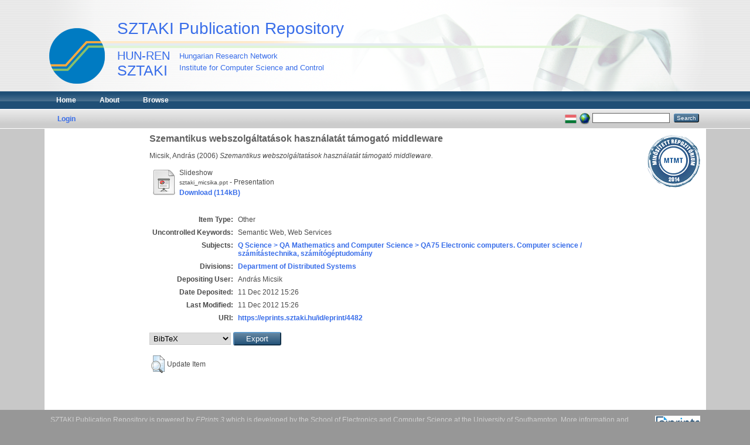

--- FILE ---
content_type: text/html; charset=utf-8
request_url: https://eprints.sztaki.hu/4482/
body_size: 4189
content:
<!DOCTYPE html PUBLIC "-//W3C//DTD XHTML 1.0 Transitional//EN" "http://www.w3.org/TR/xhtml1/DTD/xhtml1-transitional.dtd">
<html xmlns="http://www.w3.org/1999/xhtml">
  <head>
    <meta http-equiv="X-UA-Compatible" content="IE=edge" />
    <title> Szemantikus webszolgáltatások használatát támogató middleware  - SZTAKI Publication Repository</title>
    <link rel="icon" href="/favicon.ico" type="image/x-icon" />
    <link rel="shortcut icon" href="/favicon.ico" type="image/x-icon" />
    <meta name="eprints.eprintid" content="4482" />
<meta name="eprints.rev_number" content="1" />
<meta name="eprints.eprint_status" content="archive" />
<meta name="eprints.userid" content="9" />
<meta name="eprints.dir" content="disk0/00/00/44/82" />
<meta name="eprints.datestamp" content="2012-12-11 15:26:38" />
<meta name="eprints.lastmod" content="2012-12-11 15:26:38" />
<meta name="eprints.status_changed" content="2012-12-11 15:26:38" />
<meta name="eprints.type" content="other" />
<meta name="eprints.metadata_visibility" content="show" />
<meta name="eprints.contact_email" content="micsik.andras@sztaki.mta.hu" />
<meta name="eprints.creators_name" content="Micsik, András" />
<meta name="eprints.creators_id" content="008002215" />
<meta name="eprints.title" content="Szemantikus webszolgáltatások használatát támogató middleware" />
<meta name="eprints.ispublished" content="pub" />
<meta name="eprints.subjects" content="QA75" />
<meta name="eprints.divisions" content="R305" />
<meta name="eprints.full_text_status" content="public" />
<meta name="eprints.keywords" content="Semantic Web, Web Services" />
<meta name="eprints.date" content="2006-04-13" />
<meta name="eprints.publication" content="W3C Szemantikus Web Műhelykonferencia" />
<meta name="eprints.related_url_url" content="http://www.w3c.hu/rendezvenyek/2006/szemweb/" />
<meta name="eprints.related_url_url" content="http://www.w3c.hu/rendezvenyek/2006/szemweb/eak/sztaki_micsika.ppt" />
<meta name="eprints.related_url_type" content="org" />
<meta name="eprints.related_url_type" content="pub" />
<meta name="eprints.hidden" content="public" />
<meta name="eprints.checked" content="no" />
<meta name="eprints.reported" content="yes" />
<meta name="eprints.papertype" content="konferencia előadás" />
<meta name="eprints.important" content="no" />
<meta name="eprints.keywords_hu" content="szemantikus web, webszolgáltatások" />
<meta name="eprints.id_sztaki" content="2007SztakiTemp0478" />
<meta name="eprints.divisions_hu" content="Elosztott Rendszerek Osztály" />
<meta name="eprints.divisions_en" content="Department of Distributed Systems" />
<meta name="eprints.divisions_r" content="R305" />
<meta name="eprints.category_hu" content="Webtechnológiák" />
<meta name="eprints.category_en" content="Web Technologies" />
<meta name="eprints.lang" content="hu" />
<meta name="eprints.fp7_type" content="info:eu-repo/semantics/other" />
<meta name="eprints.citation" content="   Micsik, András    (2006)  Szemantikus webszolgáltatások használatát támogató middleware.        " />
<meta name="eprints.document_url" content="https://eprints.sztaki.hu/4482/1/sztaki_micsika.ppt" />
<link rel="schema.DC" href="http://purl.org/DC/elements/1.0/" />
<meta name="DC.relation" content="https://eprints.sztaki.hu/4482/" />
<meta name="DC.title" content="Szemantikus webszolgáltatások használatát támogató middleware" />
<meta name="DC.creator" content="Micsik, András" />
<meta name="DC.subject" content="QA75 Electronic computers. Computer science / számítástechnika, számítógéptudomány" />
<meta name="DC.date" content="2006-04-13" />
<meta name="DC.type" content="Other" />
<meta name="DC.type" content="NonPeerReviewed" />
<meta name="DC.format" content="slideshow" />
<meta name="DC.language" content="hu" />
<meta name="DC.identifier" content="https://eprints.sztaki.hu/4482/1/sztaki_micsika.ppt" />
<meta name="DC.identifier" content="   Micsik, András    (2006)  Szemantikus webszolgáltatások használatát támogató middleware.        " />
<link rel="alternate" href="https://eprints.sztaki.hu/cgi/export/eprint/4482/METS/sztaki-eprint-4482.xml" type="text/xml; charset=utf-8" title="METS" />
<link rel="alternate" href="https://eprints.sztaki.hu/cgi/export/eprint/4482/COinS/sztaki-eprint-4482.txt" type="text/plain; charset=utf-8" title="OpenURL ContextObject in Span" />
<link rel="alternate" href="https://eprints.sztaki.hu/cgi/export/eprint/4482/CSV/sztaki-eprint-4482.csv" type="text/csv; charset=utf-8" title="Multiline CSV" />
<link rel="alternate" href="https://eprints.sztaki.hu/cgi/export/eprint/4482/ContextObject/sztaki-eprint-4482.xml" type="text/xml; charset=utf-8" title="OpenURL ContextObject" />
<link rel="alternate" href="https://eprints.sztaki.hu/cgi/export/eprint/4482/RDFXML/sztaki-eprint-4482.rdf" type="application/rdf+xml" title="RDF+XML" />
<link rel="alternate" href="https://eprints.sztaki.hu/cgi/export/eprint/4482/MyCiteXML/sztaki-eprint-4482.xml" type="text/xml; charset=utf-8" title="MyCite XML" />
<link rel="alternate" href="https://eprints.sztaki.hu/cgi/export/eprint/4482/Simple/sztaki-eprint-4482.txt" type="text/plain; charset=utf-8" title="Simple Metadata" />
<link rel="alternate" href="https://eprints.sztaki.hu/cgi/export/eprint/4482/XML/sztaki-eprint-4482.xml" type="application/vnd.eprints.data+xml; charset=utf-8" title="EP3 XML" />
<link rel="alternate" href="https://eprints.sztaki.hu/cgi/export/eprint/4482/Atom/sztaki-eprint-4482.xml" type="application/atom+xml;charset=utf-8" title="Atom" />
<link rel="alternate" href="https://eprints.sztaki.hu/cgi/export/eprint/4482/Refer/sztaki-eprint-4482.refer" type="text/plain" title="Refer" />
<link rel="alternate" href="https://eprints.sztaki.hu/cgi/export/eprint/4482/EndNote/sztaki-eprint-4482.enw" type="text/plain; charset=utf-8" title="EndNote" />
<link rel="alternate" href="https://eprints.sztaki.hu/cgi/export/eprint/4482/DC/sztaki-eprint-4482.txt" type="text/plain; charset=utf-8" title="Dublin Core" />
<link rel="alternate" href="https://eprints.sztaki.hu/cgi/export/eprint/4482/RDFNT/sztaki-eprint-4482.nt" type="text/plain" title="RDF+N-Triples" />
<link rel="alternate" href="https://eprints.sztaki.hu/cgi/export/eprint/4482/RDFN3/sztaki-eprint-4482.n3" type="text/n3" title="RDF+N3" />
<link rel="alternate" href="https://eprints.sztaki.hu/cgi/export/eprint/4482/DC_Ext/sztaki-eprint-4482.txt" type="text/plain; charset=utf-8" title="Dublin Core" />
<link rel="alternate" href="https://eprints.sztaki.hu/cgi/export/eprint/4482/Grid/sztaki-eprint-4482.txt" title="Grid (abstract)" />
<link rel="alternate" href="https://eprints.sztaki.hu/cgi/export/eprint/4482/DIDL/sztaki-eprint-4482.xml" type="text/xml; charset=utf-8" title="MPEG-21 DIDL" />
<link rel="alternate" href="https://eprints.sztaki.hu/cgi/export/eprint/4482/BibTeX/sztaki-eprint-4482.bib" type="text/plain" title="BibTeX" />
<link rel="alternate" href="https://eprints.sztaki.hu/cgi/export/eprint/4482/HTML/sztaki-eprint-4482.html" type="text/html; charset=utf-8" title="HTML Citation" />
<link rel="alternate" href="https://eprints.sztaki.hu/cgi/export/eprint/4482/OPENAIRE/sztaki-eprint-4482.xml" type="application/xml; charset=utf-8" title="OPENAIRE" />
<link rel="alternate" href="https://eprints.sztaki.hu/cgi/export/eprint/4482/Text/sztaki-eprint-4482.txt" type="text/plain; charset=utf-8" title="ASCII Citation" />
<link rel="alternate" href="https://eprints.sztaki.hu/cgi/export/eprint/4482/RIS/sztaki-eprint-4482.ris" type="text/plain" title="Reference Manager" />
<link rel="alternate" href="https://eprints.sztaki.hu/cgi/export/eprint/4482/JSON/sztaki-eprint-4482.js" type="application/json; charset=utf-8" title="JSON" />
<link rel="alternate" href="https://eprints.sztaki.hu/cgi/export/eprint/4482/MODS/sztaki-eprint-4482.xml" type="text/xml; charset=utf-8" title="MODS" />
<link rel="Top" href="https://eprints.sztaki.hu/" />
    <link rel="Sword" href="https://eprints.sztaki.hu/sword-app/servicedocument" />
    <link rel="SwordDeposit" href="https://eprints.sztaki.hu/id/contents" />
    <link rel="Search" type="text/html" href="http:///cgi/search" />
    <link rel="Search" type="application/opensearchdescription+xml" href="http:///cgi/opensearchdescription" />
    <script type="text/javascript">
// <![CDATA[
var eprints_http_root = "https:\/\/eprints.sztaki.hu";
var eprints_http_cgiroot = "https:\/\/eprints.sztaki.hu\/cgi";
var eprints_oai_archive_id = "eprints.sztaki.hu";
var eprints_logged_in = false;
// ]]></script>
    <style type="text/css">.ep_logged_in { display: none }</style>
    <link rel="stylesheet" type="text/css" href="/style/auto-3.3.12.css" />
    <script type="text/javascript" src="/javascript/auto-3.3.12.js"><!--padder--></script>
    <!--[if lte IE 6]>
        <link rel="stylesheet" type="text/css" href="/style/ie6.css" />
   <![endif]-->
    <meta name="Generator" content="EPrints 3.3.12" />
    <meta http-equiv="Content-Type" content="text/html; charset=UTF-8" />
    <meta http-equiv="Content-Language" content="en" />
    
  </head>
  <body class="inner">
    
    <div role="banner" id="header_container">
      <div id="header"><p id="headerltitle"><a href="https://eprints.sztaki.hu">SZTAKI Publication Repository</a></p>
        <div id="headerlines"></div>
        <a href="http://www.sztaki.hu/">
            <img width="95" height="95" border="0" alt="SZTAKI" id="sztakilogo" src="/images/sztaki_logo_2.png" />
        </a>
        <h1>
            <a href="http://www.sztaki.hu/">
                <span class="lfont1">HUN-REN</span>
                <span class="lfont2">SZTAKI</span>
                <span class="sfont1">Hungarian Research Network</span>
                <span class="sfont2">Institute for Computer Science and Control</span>
            </a>
        </h1>
      </div>
    </div>
    <div class="ep_tm_header ep_noprint">
      <div id="mainhead_container">
        <div id="mainhead_outer">
          <div id="mainstripe" role="navigation">
            <ul class="ep_tm_menu">
              <li>
                <a href="https://eprints.sztaki.hu">
                  Home
                </a>
              </li>
              <li>
                <a href="https://eprints.sztaki.hu/information.html">
                  About
                </a>
              </li>
              <li>
                <a href="https://eprints.sztaki.hu/view/" menu="ep_tm_menu_browse">
                  Browse
                </a>
                <ul id="ep_tm_menu_browse" style="display:none;">
                  <li>
                    <a href="https://eprints.sztaki.hu/view/year/">
                      Browse by 
                      Year
                    </a>
                  </li>
                  <li>
                    <a href="https://eprints.sztaki.hu/view/divisions/">
                      Browse by 
                      Division
                    </a>
                  </li>
                  <li>
                    <a href="https://eprints.sztaki.hu/view/creators/">
                      Browse by 
                      Author
                    </a>
                  </li>
                  <li>
                    <a href="https://eprints.sztaki.hu/view/subjects/">
                      Browse by 
                      Subject
                    </a>
                  </li>                  
                </ul>
              </li>
            </ul>
          </div>
        </div>
      </div>
      <div id="mainsub_container">
        <div id="mainsub_outer">
          <table class="ep_tm_searchbar">
            <tr>
              <td align="left">
                <ul class="ep_tm_key_tools" id="ep_tm_menu_tools"><li><a href="https://eprints.sztaki.hu/cgi/users/home">Login</a></li></ul>
              </td>
              <td align="right" style="white-space: nowrap">
                <div id="ep_tm_languages"><a href="/cgi/set_lang?lang=hu&amp;referrer=https%3A%2F%2Feprints.sztaki.hu%2F4482%2F" title="Magyar"><img src="/images/flags/hu.png" align="top" border="0" alt="Magyar" /></a><a href="/cgi/set_lang?referrer=https%3A%2F%2Feprints.sztaki.hu%2F4482%2F" title="Clear Cookie - decide language by browser settings"><img src="/images/flags/aero.png" align="top" border="0" alt="Clear Cookie - decide language by browser settings" /></a></div>
                <form method="get" accept-charset="utf-8" action="https://eprints.sztaki.hu/cgi/search" style="display:inline">
                  <input class="ep_tm_searchbarbox" size="20" type="text" name="q" />
                  <input class="ep_tm_searchbarbutton" value="Search" type="submit" name="_action_search" />
                  <input type="hidden" name="_action_search" value="Search" />
                  <input type="hidden" name="_order" value="bytitle" />
                  <input type="hidden" name="basic_srchtype" value="ALL" />
                  <input type="hidden" name="_satisfyall" value="ALL" />
                </form>
              </td>
            </tr>
          </table>
        </div>
      </div>
    </div>
    <div id="content_container">
      <div id="contentouter">
        <div id="content">
            <div id="mtmtstamp" style="float:right;">
                <a target="_blank" href="https://www.mtmt.hu/minositett_repozitoriumok"><img src="/images/mtmt_repo_minbizt.png" width="90" height="90" style="padding:10px;" title="MTMT Certified Repository" /></a>
            </div>
          <div class="ep_tm_page_content">
            <h1 class="ep_tm_pagetitle">
              

Szemantikus webszolgáltatások használatát támogató middleware


            </h1>
            <div class="ep_summary_content"><div class="ep_summary_content_left"></div><div class="ep_summary_content_right"></div><div class="ep_summary_content_top"></div><div class="ep_summary_content_main">

  <p style="margin-bottom: 1em">
    


    
		<span class="person_name">Micsik, András</span>
	
  


(2006)


<em>Szemantikus webszolgáltatások használatát támogató middleware.</em>


	
  


  



  </p>

  

  

    
  
    
      
      <table>
        
          <tr>
            <td valign="top" align="right">
                
                <a class="ep_document_link" href="https://eprints.sztaki.hu/4482/1/sztaki_micsika.ppt"><img class="ep_doc_icon" alt="[img]" src="https://eprints.sztaki.hu/style/images/fileicons/slideshow.png" border="0" /></a>
                
            </td>
            <td valign="top">
              

<!-- document citation -->


<span class="ep_document_citation">
<span class="document_format">Slideshow</span>
<br /><span class="document_filename">sztaki_micsika.ppt</span>
 - Presentation


</span>

<br />
              
                <a href="https://eprints.sztaki.hu/4482/1/sztaki_micsika.ppt">Download (114kB)</a>
    			  
			  
              
  
              <ul>
              
              </ul>
            </td>
          </tr>
        
      </table>
    

  

  

  

  <table style="margin-bottom: 1em; margin-top: 1em;" cellpadding="3">
    <tr>
      <th align="right">Item Type:</th>
      <td>
        Other
        
        
        
      </td>
    </tr>
    
    
      
    
      
    
      
        <tr>
          <th align="right">Uncontrolled Keywords:</th>
          <td valign="top">Semantic Web, Web Services</td>
        </tr>
      
    
      
        <tr>
          <th align="right">Subjects:</th>
          <td valign="top"><a href="https://eprints.sztaki.hu/view/subjects/QA75/">Q Science &gt; QA Mathematics and Computer Science &gt; QA75 Electronic computers. Computer science / számítástechnika, számítógéptudomány</a></td>
        </tr>
      
    
      
        <tr>
          <th align="right">Divisions:</th>
          <td valign="top"><a href="https://eprints.sztaki.hu/view/divisions/R305/">Department of Distributed Systems</a></td>
        </tr>
      
    
      
    
      
        <tr>
          <th align="right">Depositing User:</th>
          <td valign="top">

<span class="ep_name_citation"><span class="person_name">András Micsik</span></span>

</td>
        </tr>
      
    
      
        <tr>
          <th align="right">Date Deposited:</th>
          <td valign="top">11 Dec 2012 15:26</td>
        </tr>
      
    
      
        <tr>
          <th align="right">Last Modified:</th>
          <td valign="top">11 Dec 2012 15:26</td>
        </tr>
      
    
    <tr>
      <th align="right">URI:</th>
      <td valign="top"><a href="https://eprints.sztaki.hu/id/eprint/4482">https://eprints.sztaki.hu/id/eprint/4482</a></td>
    </tr>
  </table>

  
  

<div style="ep_block"><form method="get" accept-charset="utf-8" action="/cgi/export_redirect"><input name="dataobj" id="dataobj" value="4482" type="hidden" /><select name="format"><option value="BibTeX">BibTeX</option><option value="Text">ASCII Citation</option><option value="RIS">Reference Manager</option><option value="MyCiteXML">MyCite XML</option><option value="EndNote">EndNote</option></select><input type="submit" value="Export" class="ep_form_action_button" /></form></div>

  
	<!-- <epc:if test="$current_user">  micsik changed here -->
  	<h3></h3>
		<table class="ep_summary_page_actions">
		
		  <tr>
			<td><a href="/cgi/users/home?screen=EPrint%3A%3AView&amp;eprintid=4482"><img src="/style/images/action_view.png" title="Update Item" alt="Update Item" class="ep_form_action_icon" /></a></td>
			<td>Update Item</td>
		  </tr>
		
		</table>
	<!-- </epc:if> -->
  

</div><div class="ep_summary_content_bottom"></div><div class="ep_summary_content_after"></div></div>
          </div>
        </div>
      </div>
    </div>
    <div id="footer_container">
      <div id="footer_outer">
        <div id="footer" class="ep_noprint">
          <div class="ep_tm_eprints_logo">
            <a href="http://eprints.org/software/">
              <img alt="EPrints Logo" src="/images/eprintslogo.gif" />
            </a>
          </div>
          <div>SZTAKI Publication Repository is powered by <em><a href="http://eprints.org/software/">EPrints 3</a></em> which is developed by the <a href="http://www.ecs.soton.ac.uk/">School of Electronics and Computer Science</a> at the University of Southampton. <a href="https://eprints.sztaki.hu/eprints/">More information and software credits</a>.</div>
        </div>
      </div>
    </div>
  </body>
</html>